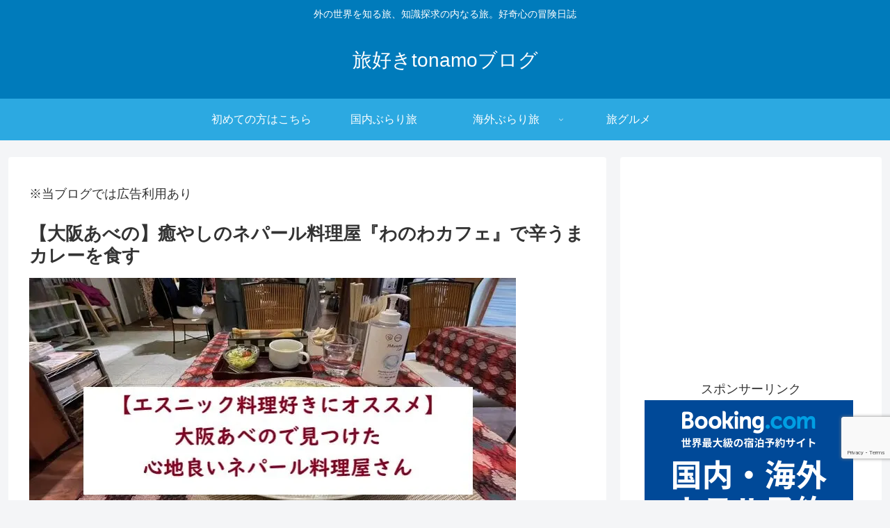

--- FILE ---
content_type: text/html; charset=utf-8
request_url: https://www.google.com/recaptcha/api2/anchor?ar=1&k=6LcnNtsZAAAAAB6lhNrvD43mO01xm37sjGS2i9Kx&co=aHR0cHM6Ly90YWJpenVraS10b25hbW8uY29tOjQ0Mw..&hl=en&v=PoyoqOPhxBO7pBk68S4YbpHZ&size=invisible&anchor-ms=20000&execute-ms=30000&cb=rx5by2gd97xn
body_size: 49025
content:
<!DOCTYPE HTML><html dir="ltr" lang="en"><head><meta http-equiv="Content-Type" content="text/html; charset=UTF-8">
<meta http-equiv="X-UA-Compatible" content="IE=edge">
<title>reCAPTCHA</title>
<style type="text/css">
/* cyrillic-ext */
@font-face {
  font-family: 'Roboto';
  font-style: normal;
  font-weight: 400;
  font-stretch: 100%;
  src: url(//fonts.gstatic.com/s/roboto/v48/KFO7CnqEu92Fr1ME7kSn66aGLdTylUAMa3GUBHMdazTgWw.woff2) format('woff2');
  unicode-range: U+0460-052F, U+1C80-1C8A, U+20B4, U+2DE0-2DFF, U+A640-A69F, U+FE2E-FE2F;
}
/* cyrillic */
@font-face {
  font-family: 'Roboto';
  font-style: normal;
  font-weight: 400;
  font-stretch: 100%;
  src: url(//fonts.gstatic.com/s/roboto/v48/KFO7CnqEu92Fr1ME7kSn66aGLdTylUAMa3iUBHMdazTgWw.woff2) format('woff2');
  unicode-range: U+0301, U+0400-045F, U+0490-0491, U+04B0-04B1, U+2116;
}
/* greek-ext */
@font-face {
  font-family: 'Roboto';
  font-style: normal;
  font-weight: 400;
  font-stretch: 100%;
  src: url(//fonts.gstatic.com/s/roboto/v48/KFO7CnqEu92Fr1ME7kSn66aGLdTylUAMa3CUBHMdazTgWw.woff2) format('woff2');
  unicode-range: U+1F00-1FFF;
}
/* greek */
@font-face {
  font-family: 'Roboto';
  font-style: normal;
  font-weight: 400;
  font-stretch: 100%;
  src: url(//fonts.gstatic.com/s/roboto/v48/KFO7CnqEu92Fr1ME7kSn66aGLdTylUAMa3-UBHMdazTgWw.woff2) format('woff2');
  unicode-range: U+0370-0377, U+037A-037F, U+0384-038A, U+038C, U+038E-03A1, U+03A3-03FF;
}
/* math */
@font-face {
  font-family: 'Roboto';
  font-style: normal;
  font-weight: 400;
  font-stretch: 100%;
  src: url(//fonts.gstatic.com/s/roboto/v48/KFO7CnqEu92Fr1ME7kSn66aGLdTylUAMawCUBHMdazTgWw.woff2) format('woff2');
  unicode-range: U+0302-0303, U+0305, U+0307-0308, U+0310, U+0312, U+0315, U+031A, U+0326-0327, U+032C, U+032F-0330, U+0332-0333, U+0338, U+033A, U+0346, U+034D, U+0391-03A1, U+03A3-03A9, U+03B1-03C9, U+03D1, U+03D5-03D6, U+03F0-03F1, U+03F4-03F5, U+2016-2017, U+2034-2038, U+203C, U+2040, U+2043, U+2047, U+2050, U+2057, U+205F, U+2070-2071, U+2074-208E, U+2090-209C, U+20D0-20DC, U+20E1, U+20E5-20EF, U+2100-2112, U+2114-2115, U+2117-2121, U+2123-214F, U+2190, U+2192, U+2194-21AE, U+21B0-21E5, U+21F1-21F2, U+21F4-2211, U+2213-2214, U+2216-22FF, U+2308-230B, U+2310, U+2319, U+231C-2321, U+2336-237A, U+237C, U+2395, U+239B-23B7, U+23D0, U+23DC-23E1, U+2474-2475, U+25AF, U+25B3, U+25B7, U+25BD, U+25C1, U+25CA, U+25CC, U+25FB, U+266D-266F, U+27C0-27FF, U+2900-2AFF, U+2B0E-2B11, U+2B30-2B4C, U+2BFE, U+3030, U+FF5B, U+FF5D, U+1D400-1D7FF, U+1EE00-1EEFF;
}
/* symbols */
@font-face {
  font-family: 'Roboto';
  font-style: normal;
  font-weight: 400;
  font-stretch: 100%;
  src: url(//fonts.gstatic.com/s/roboto/v48/KFO7CnqEu92Fr1ME7kSn66aGLdTylUAMaxKUBHMdazTgWw.woff2) format('woff2');
  unicode-range: U+0001-000C, U+000E-001F, U+007F-009F, U+20DD-20E0, U+20E2-20E4, U+2150-218F, U+2190, U+2192, U+2194-2199, U+21AF, U+21E6-21F0, U+21F3, U+2218-2219, U+2299, U+22C4-22C6, U+2300-243F, U+2440-244A, U+2460-24FF, U+25A0-27BF, U+2800-28FF, U+2921-2922, U+2981, U+29BF, U+29EB, U+2B00-2BFF, U+4DC0-4DFF, U+FFF9-FFFB, U+10140-1018E, U+10190-1019C, U+101A0, U+101D0-101FD, U+102E0-102FB, U+10E60-10E7E, U+1D2C0-1D2D3, U+1D2E0-1D37F, U+1F000-1F0FF, U+1F100-1F1AD, U+1F1E6-1F1FF, U+1F30D-1F30F, U+1F315, U+1F31C, U+1F31E, U+1F320-1F32C, U+1F336, U+1F378, U+1F37D, U+1F382, U+1F393-1F39F, U+1F3A7-1F3A8, U+1F3AC-1F3AF, U+1F3C2, U+1F3C4-1F3C6, U+1F3CA-1F3CE, U+1F3D4-1F3E0, U+1F3ED, U+1F3F1-1F3F3, U+1F3F5-1F3F7, U+1F408, U+1F415, U+1F41F, U+1F426, U+1F43F, U+1F441-1F442, U+1F444, U+1F446-1F449, U+1F44C-1F44E, U+1F453, U+1F46A, U+1F47D, U+1F4A3, U+1F4B0, U+1F4B3, U+1F4B9, U+1F4BB, U+1F4BF, U+1F4C8-1F4CB, U+1F4D6, U+1F4DA, U+1F4DF, U+1F4E3-1F4E6, U+1F4EA-1F4ED, U+1F4F7, U+1F4F9-1F4FB, U+1F4FD-1F4FE, U+1F503, U+1F507-1F50B, U+1F50D, U+1F512-1F513, U+1F53E-1F54A, U+1F54F-1F5FA, U+1F610, U+1F650-1F67F, U+1F687, U+1F68D, U+1F691, U+1F694, U+1F698, U+1F6AD, U+1F6B2, U+1F6B9-1F6BA, U+1F6BC, U+1F6C6-1F6CF, U+1F6D3-1F6D7, U+1F6E0-1F6EA, U+1F6F0-1F6F3, U+1F6F7-1F6FC, U+1F700-1F7FF, U+1F800-1F80B, U+1F810-1F847, U+1F850-1F859, U+1F860-1F887, U+1F890-1F8AD, U+1F8B0-1F8BB, U+1F8C0-1F8C1, U+1F900-1F90B, U+1F93B, U+1F946, U+1F984, U+1F996, U+1F9E9, U+1FA00-1FA6F, U+1FA70-1FA7C, U+1FA80-1FA89, U+1FA8F-1FAC6, U+1FACE-1FADC, U+1FADF-1FAE9, U+1FAF0-1FAF8, U+1FB00-1FBFF;
}
/* vietnamese */
@font-face {
  font-family: 'Roboto';
  font-style: normal;
  font-weight: 400;
  font-stretch: 100%;
  src: url(//fonts.gstatic.com/s/roboto/v48/KFO7CnqEu92Fr1ME7kSn66aGLdTylUAMa3OUBHMdazTgWw.woff2) format('woff2');
  unicode-range: U+0102-0103, U+0110-0111, U+0128-0129, U+0168-0169, U+01A0-01A1, U+01AF-01B0, U+0300-0301, U+0303-0304, U+0308-0309, U+0323, U+0329, U+1EA0-1EF9, U+20AB;
}
/* latin-ext */
@font-face {
  font-family: 'Roboto';
  font-style: normal;
  font-weight: 400;
  font-stretch: 100%;
  src: url(//fonts.gstatic.com/s/roboto/v48/KFO7CnqEu92Fr1ME7kSn66aGLdTylUAMa3KUBHMdazTgWw.woff2) format('woff2');
  unicode-range: U+0100-02BA, U+02BD-02C5, U+02C7-02CC, U+02CE-02D7, U+02DD-02FF, U+0304, U+0308, U+0329, U+1D00-1DBF, U+1E00-1E9F, U+1EF2-1EFF, U+2020, U+20A0-20AB, U+20AD-20C0, U+2113, U+2C60-2C7F, U+A720-A7FF;
}
/* latin */
@font-face {
  font-family: 'Roboto';
  font-style: normal;
  font-weight: 400;
  font-stretch: 100%;
  src: url(//fonts.gstatic.com/s/roboto/v48/KFO7CnqEu92Fr1ME7kSn66aGLdTylUAMa3yUBHMdazQ.woff2) format('woff2');
  unicode-range: U+0000-00FF, U+0131, U+0152-0153, U+02BB-02BC, U+02C6, U+02DA, U+02DC, U+0304, U+0308, U+0329, U+2000-206F, U+20AC, U+2122, U+2191, U+2193, U+2212, U+2215, U+FEFF, U+FFFD;
}
/* cyrillic-ext */
@font-face {
  font-family: 'Roboto';
  font-style: normal;
  font-weight: 500;
  font-stretch: 100%;
  src: url(//fonts.gstatic.com/s/roboto/v48/KFO7CnqEu92Fr1ME7kSn66aGLdTylUAMa3GUBHMdazTgWw.woff2) format('woff2');
  unicode-range: U+0460-052F, U+1C80-1C8A, U+20B4, U+2DE0-2DFF, U+A640-A69F, U+FE2E-FE2F;
}
/* cyrillic */
@font-face {
  font-family: 'Roboto';
  font-style: normal;
  font-weight: 500;
  font-stretch: 100%;
  src: url(//fonts.gstatic.com/s/roboto/v48/KFO7CnqEu92Fr1ME7kSn66aGLdTylUAMa3iUBHMdazTgWw.woff2) format('woff2');
  unicode-range: U+0301, U+0400-045F, U+0490-0491, U+04B0-04B1, U+2116;
}
/* greek-ext */
@font-face {
  font-family: 'Roboto';
  font-style: normal;
  font-weight: 500;
  font-stretch: 100%;
  src: url(//fonts.gstatic.com/s/roboto/v48/KFO7CnqEu92Fr1ME7kSn66aGLdTylUAMa3CUBHMdazTgWw.woff2) format('woff2');
  unicode-range: U+1F00-1FFF;
}
/* greek */
@font-face {
  font-family: 'Roboto';
  font-style: normal;
  font-weight: 500;
  font-stretch: 100%;
  src: url(//fonts.gstatic.com/s/roboto/v48/KFO7CnqEu92Fr1ME7kSn66aGLdTylUAMa3-UBHMdazTgWw.woff2) format('woff2');
  unicode-range: U+0370-0377, U+037A-037F, U+0384-038A, U+038C, U+038E-03A1, U+03A3-03FF;
}
/* math */
@font-face {
  font-family: 'Roboto';
  font-style: normal;
  font-weight: 500;
  font-stretch: 100%;
  src: url(//fonts.gstatic.com/s/roboto/v48/KFO7CnqEu92Fr1ME7kSn66aGLdTylUAMawCUBHMdazTgWw.woff2) format('woff2');
  unicode-range: U+0302-0303, U+0305, U+0307-0308, U+0310, U+0312, U+0315, U+031A, U+0326-0327, U+032C, U+032F-0330, U+0332-0333, U+0338, U+033A, U+0346, U+034D, U+0391-03A1, U+03A3-03A9, U+03B1-03C9, U+03D1, U+03D5-03D6, U+03F0-03F1, U+03F4-03F5, U+2016-2017, U+2034-2038, U+203C, U+2040, U+2043, U+2047, U+2050, U+2057, U+205F, U+2070-2071, U+2074-208E, U+2090-209C, U+20D0-20DC, U+20E1, U+20E5-20EF, U+2100-2112, U+2114-2115, U+2117-2121, U+2123-214F, U+2190, U+2192, U+2194-21AE, U+21B0-21E5, U+21F1-21F2, U+21F4-2211, U+2213-2214, U+2216-22FF, U+2308-230B, U+2310, U+2319, U+231C-2321, U+2336-237A, U+237C, U+2395, U+239B-23B7, U+23D0, U+23DC-23E1, U+2474-2475, U+25AF, U+25B3, U+25B7, U+25BD, U+25C1, U+25CA, U+25CC, U+25FB, U+266D-266F, U+27C0-27FF, U+2900-2AFF, U+2B0E-2B11, U+2B30-2B4C, U+2BFE, U+3030, U+FF5B, U+FF5D, U+1D400-1D7FF, U+1EE00-1EEFF;
}
/* symbols */
@font-face {
  font-family: 'Roboto';
  font-style: normal;
  font-weight: 500;
  font-stretch: 100%;
  src: url(//fonts.gstatic.com/s/roboto/v48/KFO7CnqEu92Fr1ME7kSn66aGLdTylUAMaxKUBHMdazTgWw.woff2) format('woff2');
  unicode-range: U+0001-000C, U+000E-001F, U+007F-009F, U+20DD-20E0, U+20E2-20E4, U+2150-218F, U+2190, U+2192, U+2194-2199, U+21AF, U+21E6-21F0, U+21F3, U+2218-2219, U+2299, U+22C4-22C6, U+2300-243F, U+2440-244A, U+2460-24FF, U+25A0-27BF, U+2800-28FF, U+2921-2922, U+2981, U+29BF, U+29EB, U+2B00-2BFF, U+4DC0-4DFF, U+FFF9-FFFB, U+10140-1018E, U+10190-1019C, U+101A0, U+101D0-101FD, U+102E0-102FB, U+10E60-10E7E, U+1D2C0-1D2D3, U+1D2E0-1D37F, U+1F000-1F0FF, U+1F100-1F1AD, U+1F1E6-1F1FF, U+1F30D-1F30F, U+1F315, U+1F31C, U+1F31E, U+1F320-1F32C, U+1F336, U+1F378, U+1F37D, U+1F382, U+1F393-1F39F, U+1F3A7-1F3A8, U+1F3AC-1F3AF, U+1F3C2, U+1F3C4-1F3C6, U+1F3CA-1F3CE, U+1F3D4-1F3E0, U+1F3ED, U+1F3F1-1F3F3, U+1F3F5-1F3F7, U+1F408, U+1F415, U+1F41F, U+1F426, U+1F43F, U+1F441-1F442, U+1F444, U+1F446-1F449, U+1F44C-1F44E, U+1F453, U+1F46A, U+1F47D, U+1F4A3, U+1F4B0, U+1F4B3, U+1F4B9, U+1F4BB, U+1F4BF, U+1F4C8-1F4CB, U+1F4D6, U+1F4DA, U+1F4DF, U+1F4E3-1F4E6, U+1F4EA-1F4ED, U+1F4F7, U+1F4F9-1F4FB, U+1F4FD-1F4FE, U+1F503, U+1F507-1F50B, U+1F50D, U+1F512-1F513, U+1F53E-1F54A, U+1F54F-1F5FA, U+1F610, U+1F650-1F67F, U+1F687, U+1F68D, U+1F691, U+1F694, U+1F698, U+1F6AD, U+1F6B2, U+1F6B9-1F6BA, U+1F6BC, U+1F6C6-1F6CF, U+1F6D3-1F6D7, U+1F6E0-1F6EA, U+1F6F0-1F6F3, U+1F6F7-1F6FC, U+1F700-1F7FF, U+1F800-1F80B, U+1F810-1F847, U+1F850-1F859, U+1F860-1F887, U+1F890-1F8AD, U+1F8B0-1F8BB, U+1F8C0-1F8C1, U+1F900-1F90B, U+1F93B, U+1F946, U+1F984, U+1F996, U+1F9E9, U+1FA00-1FA6F, U+1FA70-1FA7C, U+1FA80-1FA89, U+1FA8F-1FAC6, U+1FACE-1FADC, U+1FADF-1FAE9, U+1FAF0-1FAF8, U+1FB00-1FBFF;
}
/* vietnamese */
@font-face {
  font-family: 'Roboto';
  font-style: normal;
  font-weight: 500;
  font-stretch: 100%;
  src: url(//fonts.gstatic.com/s/roboto/v48/KFO7CnqEu92Fr1ME7kSn66aGLdTylUAMa3OUBHMdazTgWw.woff2) format('woff2');
  unicode-range: U+0102-0103, U+0110-0111, U+0128-0129, U+0168-0169, U+01A0-01A1, U+01AF-01B0, U+0300-0301, U+0303-0304, U+0308-0309, U+0323, U+0329, U+1EA0-1EF9, U+20AB;
}
/* latin-ext */
@font-face {
  font-family: 'Roboto';
  font-style: normal;
  font-weight: 500;
  font-stretch: 100%;
  src: url(//fonts.gstatic.com/s/roboto/v48/KFO7CnqEu92Fr1ME7kSn66aGLdTylUAMa3KUBHMdazTgWw.woff2) format('woff2');
  unicode-range: U+0100-02BA, U+02BD-02C5, U+02C7-02CC, U+02CE-02D7, U+02DD-02FF, U+0304, U+0308, U+0329, U+1D00-1DBF, U+1E00-1E9F, U+1EF2-1EFF, U+2020, U+20A0-20AB, U+20AD-20C0, U+2113, U+2C60-2C7F, U+A720-A7FF;
}
/* latin */
@font-face {
  font-family: 'Roboto';
  font-style: normal;
  font-weight: 500;
  font-stretch: 100%;
  src: url(//fonts.gstatic.com/s/roboto/v48/KFO7CnqEu92Fr1ME7kSn66aGLdTylUAMa3yUBHMdazQ.woff2) format('woff2');
  unicode-range: U+0000-00FF, U+0131, U+0152-0153, U+02BB-02BC, U+02C6, U+02DA, U+02DC, U+0304, U+0308, U+0329, U+2000-206F, U+20AC, U+2122, U+2191, U+2193, U+2212, U+2215, U+FEFF, U+FFFD;
}
/* cyrillic-ext */
@font-face {
  font-family: 'Roboto';
  font-style: normal;
  font-weight: 900;
  font-stretch: 100%;
  src: url(//fonts.gstatic.com/s/roboto/v48/KFO7CnqEu92Fr1ME7kSn66aGLdTylUAMa3GUBHMdazTgWw.woff2) format('woff2');
  unicode-range: U+0460-052F, U+1C80-1C8A, U+20B4, U+2DE0-2DFF, U+A640-A69F, U+FE2E-FE2F;
}
/* cyrillic */
@font-face {
  font-family: 'Roboto';
  font-style: normal;
  font-weight: 900;
  font-stretch: 100%;
  src: url(//fonts.gstatic.com/s/roboto/v48/KFO7CnqEu92Fr1ME7kSn66aGLdTylUAMa3iUBHMdazTgWw.woff2) format('woff2');
  unicode-range: U+0301, U+0400-045F, U+0490-0491, U+04B0-04B1, U+2116;
}
/* greek-ext */
@font-face {
  font-family: 'Roboto';
  font-style: normal;
  font-weight: 900;
  font-stretch: 100%;
  src: url(//fonts.gstatic.com/s/roboto/v48/KFO7CnqEu92Fr1ME7kSn66aGLdTylUAMa3CUBHMdazTgWw.woff2) format('woff2');
  unicode-range: U+1F00-1FFF;
}
/* greek */
@font-face {
  font-family: 'Roboto';
  font-style: normal;
  font-weight: 900;
  font-stretch: 100%;
  src: url(//fonts.gstatic.com/s/roboto/v48/KFO7CnqEu92Fr1ME7kSn66aGLdTylUAMa3-UBHMdazTgWw.woff2) format('woff2');
  unicode-range: U+0370-0377, U+037A-037F, U+0384-038A, U+038C, U+038E-03A1, U+03A3-03FF;
}
/* math */
@font-face {
  font-family: 'Roboto';
  font-style: normal;
  font-weight: 900;
  font-stretch: 100%;
  src: url(//fonts.gstatic.com/s/roboto/v48/KFO7CnqEu92Fr1ME7kSn66aGLdTylUAMawCUBHMdazTgWw.woff2) format('woff2');
  unicode-range: U+0302-0303, U+0305, U+0307-0308, U+0310, U+0312, U+0315, U+031A, U+0326-0327, U+032C, U+032F-0330, U+0332-0333, U+0338, U+033A, U+0346, U+034D, U+0391-03A1, U+03A3-03A9, U+03B1-03C9, U+03D1, U+03D5-03D6, U+03F0-03F1, U+03F4-03F5, U+2016-2017, U+2034-2038, U+203C, U+2040, U+2043, U+2047, U+2050, U+2057, U+205F, U+2070-2071, U+2074-208E, U+2090-209C, U+20D0-20DC, U+20E1, U+20E5-20EF, U+2100-2112, U+2114-2115, U+2117-2121, U+2123-214F, U+2190, U+2192, U+2194-21AE, U+21B0-21E5, U+21F1-21F2, U+21F4-2211, U+2213-2214, U+2216-22FF, U+2308-230B, U+2310, U+2319, U+231C-2321, U+2336-237A, U+237C, U+2395, U+239B-23B7, U+23D0, U+23DC-23E1, U+2474-2475, U+25AF, U+25B3, U+25B7, U+25BD, U+25C1, U+25CA, U+25CC, U+25FB, U+266D-266F, U+27C0-27FF, U+2900-2AFF, U+2B0E-2B11, U+2B30-2B4C, U+2BFE, U+3030, U+FF5B, U+FF5D, U+1D400-1D7FF, U+1EE00-1EEFF;
}
/* symbols */
@font-face {
  font-family: 'Roboto';
  font-style: normal;
  font-weight: 900;
  font-stretch: 100%;
  src: url(//fonts.gstatic.com/s/roboto/v48/KFO7CnqEu92Fr1ME7kSn66aGLdTylUAMaxKUBHMdazTgWw.woff2) format('woff2');
  unicode-range: U+0001-000C, U+000E-001F, U+007F-009F, U+20DD-20E0, U+20E2-20E4, U+2150-218F, U+2190, U+2192, U+2194-2199, U+21AF, U+21E6-21F0, U+21F3, U+2218-2219, U+2299, U+22C4-22C6, U+2300-243F, U+2440-244A, U+2460-24FF, U+25A0-27BF, U+2800-28FF, U+2921-2922, U+2981, U+29BF, U+29EB, U+2B00-2BFF, U+4DC0-4DFF, U+FFF9-FFFB, U+10140-1018E, U+10190-1019C, U+101A0, U+101D0-101FD, U+102E0-102FB, U+10E60-10E7E, U+1D2C0-1D2D3, U+1D2E0-1D37F, U+1F000-1F0FF, U+1F100-1F1AD, U+1F1E6-1F1FF, U+1F30D-1F30F, U+1F315, U+1F31C, U+1F31E, U+1F320-1F32C, U+1F336, U+1F378, U+1F37D, U+1F382, U+1F393-1F39F, U+1F3A7-1F3A8, U+1F3AC-1F3AF, U+1F3C2, U+1F3C4-1F3C6, U+1F3CA-1F3CE, U+1F3D4-1F3E0, U+1F3ED, U+1F3F1-1F3F3, U+1F3F5-1F3F7, U+1F408, U+1F415, U+1F41F, U+1F426, U+1F43F, U+1F441-1F442, U+1F444, U+1F446-1F449, U+1F44C-1F44E, U+1F453, U+1F46A, U+1F47D, U+1F4A3, U+1F4B0, U+1F4B3, U+1F4B9, U+1F4BB, U+1F4BF, U+1F4C8-1F4CB, U+1F4D6, U+1F4DA, U+1F4DF, U+1F4E3-1F4E6, U+1F4EA-1F4ED, U+1F4F7, U+1F4F9-1F4FB, U+1F4FD-1F4FE, U+1F503, U+1F507-1F50B, U+1F50D, U+1F512-1F513, U+1F53E-1F54A, U+1F54F-1F5FA, U+1F610, U+1F650-1F67F, U+1F687, U+1F68D, U+1F691, U+1F694, U+1F698, U+1F6AD, U+1F6B2, U+1F6B9-1F6BA, U+1F6BC, U+1F6C6-1F6CF, U+1F6D3-1F6D7, U+1F6E0-1F6EA, U+1F6F0-1F6F3, U+1F6F7-1F6FC, U+1F700-1F7FF, U+1F800-1F80B, U+1F810-1F847, U+1F850-1F859, U+1F860-1F887, U+1F890-1F8AD, U+1F8B0-1F8BB, U+1F8C0-1F8C1, U+1F900-1F90B, U+1F93B, U+1F946, U+1F984, U+1F996, U+1F9E9, U+1FA00-1FA6F, U+1FA70-1FA7C, U+1FA80-1FA89, U+1FA8F-1FAC6, U+1FACE-1FADC, U+1FADF-1FAE9, U+1FAF0-1FAF8, U+1FB00-1FBFF;
}
/* vietnamese */
@font-face {
  font-family: 'Roboto';
  font-style: normal;
  font-weight: 900;
  font-stretch: 100%;
  src: url(//fonts.gstatic.com/s/roboto/v48/KFO7CnqEu92Fr1ME7kSn66aGLdTylUAMa3OUBHMdazTgWw.woff2) format('woff2');
  unicode-range: U+0102-0103, U+0110-0111, U+0128-0129, U+0168-0169, U+01A0-01A1, U+01AF-01B0, U+0300-0301, U+0303-0304, U+0308-0309, U+0323, U+0329, U+1EA0-1EF9, U+20AB;
}
/* latin-ext */
@font-face {
  font-family: 'Roboto';
  font-style: normal;
  font-weight: 900;
  font-stretch: 100%;
  src: url(//fonts.gstatic.com/s/roboto/v48/KFO7CnqEu92Fr1ME7kSn66aGLdTylUAMa3KUBHMdazTgWw.woff2) format('woff2');
  unicode-range: U+0100-02BA, U+02BD-02C5, U+02C7-02CC, U+02CE-02D7, U+02DD-02FF, U+0304, U+0308, U+0329, U+1D00-1DBF, U+1E00-1E9F, U+1EF2-1EFF, U+2020, U+20A0-20AB, U+20AD-20C0, U+2113, U+2C60-2C7F, U+A720-A7FF;
}
/* latin */
@font-face {
  font-family: 'Roboto';
  font-style: normal;
  font-weight: 900;
  font-stretch: 100%;
  src: url(//fonts.gstatic.com/s/roboto/v48/KFO7CnqEu92Fr1ME7kSn66aGLdTylUAMa3yUBHMdazQ.woff2) format('woff2');
  unicode-range: U+0000-00FF, U+0131, U+0152-0153, U+02BB-02BC, U+02C6, U+02DA, U+02DC, U+0304, U+0308, U+0329, U+2000-206F, U+20AC, U+2122, U+2191, U+2193, U+2212, U+2215, U+FEFF, U+FFFD;
}

</style>
<link rel="stylesheet" type="text/css" href="https://www.gstatic.com/recaptcha/releases/PoyoqOPhxBO7pBk68S4YbpHZ/styles__ltr.css">
<script nonce="Z4reRHC_GrY-4Cwo207Rnw" type="text/javascript">window['__recaptcha_api'] = 'https://www.google.com/recaptcha/api2/';</script>
<script type="text/javascript" src="https://www.gstatic.com/recaptcha/releases/PoyoqOPhxBO7pBk68S4YbpHZ/recaptcha__en.js" nonce="Z4reRHC_GrY-4Cwo207Rnw">
      
    </script></head>
<body><div id="rc-anchor-alert" class="rc-anchor-alert"></div>
<input type="hidden" id="recaptcha-token" value="[base64]">
<script type="text/javascript" nonce="Z4reRHC_GrY-4Cwo207Rnw">
      recaptcha.anchor.Main.init("[\x22ainput\x22,[\x22bgdata\x22,\x22\x22,\[base64]/[base64]/[base64]/[base64]/[base64]/[base64]/KGcoTywyNTMsTy5PKSxVRyhPLEMpKTpnKE8sMjUzLEMpLE8pKSxsKSksTykpfSxieT1mdW5jdGlvbihDLE8sdSxsKXtmb3IobD0odT1SKEMpLDApO08+MDtPLS0pbD1sPDw4fFooQyk7ZyhDLHUsbCl9LFVHPWZ1bmN0aW9uKEMsTyl7Qy5pLmxlbmd0aD4xMDQ/[base64]/[base64]/[base64]/[base64]/[base64]/[base64]/[base64]\\u003d\x22,\[base64]\x22,\x22w4/ChhXDuFIXMsO/w7BfVsO/wrnDtMKpwqtdO30DwoHChMOWbixcVjHCqC4fY8OjW8KcKVFpw7rDszjDg8K4fcOmWsKnNcOrYMKMJ8OhwpdJwpxoCgDDgDojKGnDsRHDvgEywrUuARRHRTUMJRfCvsKiQMOPCsK6w7bDoS/CmSbDrMOKwqXDl2xEw6zCu8O7w4QjJMKeZsOuwp/CoDzCjDTDhD8DTsK1YHLDpw5/EsKiw6kSw4dyecK6Xhggw5rCvjt1bzENw4PDhsK9NS/ChsOuwpbDi8OMw7wNG1ZQwpLCvMKyw65kP8KDw57Dk8KEJ8KZw7LCocK2wo/[base64]/woPCiynCmSVBw5zDsFfDvXTCklNVw4M7wrzDs11VNm7Dn23CgcK5w49hw6NlEMKkw5TDl13DlcONwo9iw73Dk8Orw5/CtD7DvsKWw68ERcOOVjPCo8Ouw5dnYm9Jw5gLdMOxwp7CqFnDkcOMw5PCqTzCpMO0TVLDsWDCnD/CqxpPBMKJacKLWsKUXMKVw4h0QsK9ZVFuwrdSI8KOw73DsAkMEktheWEWw5TDsMK/w5YueMOULg8aTQxgcsK5GUtSEwVdBQdRwpQ+ZsO3w7cgwp7Cn8ONwqxBZT5FMMK0w5h1wofDj8O2TcO0Q8Olw5/CrMKdP1g6wonCp8KCGMKKd8Kqwo3CssOaw4pkSWswSMOYRRtSBUQjw6nCoMKreHFpVnNpMcK9wpxxw6l8w5YUwrY/w6PCvVAqBcOrw44dVMOfwq/DmAITw5XDl3jClsK2d0rCvsOqVTg9w65uw513w5paV8KDb8OnK2TCv8O5H8KhZTIVZ8OBwrY5w7tLL8OsRXopwpXColYyCcKXLEvDmnbDsMKdw7nCsXldbMKQH8K9KAPDrcOSPSzCv8ObX1LCtcKNSV7DmMKcKybClhfDlz/CpwvDnUbDliEhwoTCssO/RcKzw7ojwoRZwqLCvMKBKlFJIQpZwoPDhMKww4YcwobCs2LCgBEbAlrCisK7dADDt8KuBlzDu8KTa0vDkTjDpMOWBQbChxnDpMKdwpdufMOtLE9pw7R3wovCjcKNw5x2Czg2w6HDrsK5M8OVwprDrMOmw7t3wpY/LRRKIh/DjsKaZXjDj8ORwrLCmGrCgjnCuMKiE8K7w5FWwo7CuWh7GTwWw7zCkjPDmMKkw5nCpnQCwo4hw6FKX8O8wpbDvMOjI8Kjwp1Zw59iw5AHV1d0Px3Cjl7Du2LDt8O1LsK/GSYsw5h3OMOcWxdVw5PDo8KESFXCg8KXF0RVVsKSd8OIKkHDjFkIw4hKGGzDhyAxTkHCiMKNP8Okw6rDnVMEw7Uvw505wpfDnBdewqzDocOjw5NRwqbDq8Kyw5kvWMO6wpbDtgcRScK9MsOnXQwCw6x3fRPDsMKUQMOMw5g7ZcKxa0/DlRHCpcKdwrfCs8KVwpVQEsKKf8KrwrLDhMKewqJCwoPDjRjCh8KJwo0JFQZjMjQ5w5fClcK7QMOoYcKFBx/CuCTChsKmw4EXwpgCKMKjez1Zw4vCssKxanxMXTLCi8OMCz3DgmF5WsOIKsK1SVQIwqzDt8Otwo/[base64]/w5Zbw6zChMOnw5rDkxXCl8O5woTDoMKZwpceOcKwA1TCjMKxaMOwHsOrw67DpEkUwpNPw4AIEsOEVBfDg8KGwr/[base64]/[base64]/Cp27Cm8O4woXCsEYIw7PCiUbCnzrCo8O5Wx/DgENsw4zDmykSw4/DmsKvw7DDpRvCjcO+w7J0wqzDrkfCpcKWDQ0Pw4rDpg7Dj8KQTcKTV8OjHwLClXpLTsK4X8OHJjzCkMOuw44xBFLCtGZsQsK/w43DrMKXE8OMN8O5P8Kaw7vCulPDlFbDosKIWMKhwpZkwrPDvgpqXXDDplHCnApQfHlIwq7DpGDCjsOKLwXCnsKFJMK1a8Kkc0/DkcKlwqbDncKrCnjCpF7DqCs6w5zCvMKRw77Ci8Kkw7J6flvCjcKCwpYua8O2w4vCkgvDisO6w4fDh1hoFMOOwpdjJ8KewqLCiHlPLlnDlmIew5PDj8Kcw74qcgnCvilVw5LCu3InJ3bDmX1Pa8OXwrx5KcOgdgxdwo7CsMKOw5/Dp8O7wr3DiSjDisODwpjCt1fClcOZw5zCgsKdw41iCR/DqMKvw7rDlsKDLjkCK1bDvcOSw5IWUcOrbMOww69TI8Kgw4R7wpPCq8Ogw4rDpMKfwpPCs3bDjDrDtWfDiMOlT8K5dMOiMMOdw4/DgsOTCCLDtVtlwoIMwqo3w4zCmMKxwql/wpPCv1USLWE3wphsw7zDnFvDpWRXwpvCoFltI1jDqFlzwobClAjDv8OFQm9iOsOnw4nClcK4wqwZHMOZwrfCqwzDoj3CoGhkwqdPMgU8w5tlwrENw4UVE8K8SW/DkMO5cBLDk0vClB/DpsK2aBcqwr3CtMOrVhzDucKzQsOXwpZMasKdw4EmXTtfHQgOwqnCtMOpW8KNwrXDkMOUU8Osw4BhHcORL1zCg2zCrUnCvMK4w4/DmzAnw5ZcNcKlbMK/TcOBQ8OcWT3DkMKJwr45L03CtwZnw5bCtyt6w5JaZX8Qw5wGw7N9w5jClMKsbMO7Vh0Dw5I/S8K/wpDChMK8W2rCqT41w7AQwprDpMOLNVrDtMOIfXPDhcKuw6PCjsOgw73CssKGcMO7KF7DisKMDMKlw5AjRxHDtMOtwpUkcMKswonDnTsORcO8ccKPwr/CosKTPCLCr8KHLcKnw6nDswHCvAPDl8O+FRoEwoPDm8OQQAkFw5wvwoFjDMOiwoJFMcKDwr/DhS/CmywsBMOAw4fCiztxw43Ciw1OwpRDw44Yw4gvdXnDuzfDhmbDvsOJecOSJ8K9w4TCtcOxwrErw5bDqMK2CMORw5VRw4MPFTsPfgk0wpnDnsKjAgDDtMKuU8KGMcKuPXbCt8OhwpTDkn4RWn7Ck8OPUsKPwoscBi7CtF9hwp/CpzHCrH/[base64]/w6DDonleQsOSE8O3w5TCkMOIKQbDvmLCvcOXRcKYUlbDp8O4wq7Dn8O2e1TDjUcawoI5w6PCiHthw48rVQTCiMOcKMOuw5nCrDYqwqs/[base64]/woLCplQQwqkRw41MKDjDnMKNwp/DtcOgScOgEcOnNH3Cv1TClUHCncOSdiXCgsOFChNZwovDoHnClsKlwr/DrzzClRF9wq9YasOhbkofwr0vPXnCkcKhw6dGw4k/ZxzDuFhgwpkLwpjDqknDm8KQw5sXBSLDsDXCjcKvU8Kqw5xdwrpHA8OHwqbCnQvCvkHDisOoQMKdbzDDv0QbLMOIZFEaw6zDqcKgdDHCrsKJw7t6HzTDp8KvwqPDoMOiw6oPQ1LDj1TCncKFI2JIHcOjQMKyw7TCqsOvOncTw54fw5TDmMKQRsKOT8O/[base64]/CpMKJYXLCmsK/[base64]/CqBzCn8O2NAEyJ8KBw5nCoFIgSxnDp37DtR5swpnDrMKeeEzCohg+LMOVwqHDsGzDq8OcwoRbwpxLN1wKDlZrw7nCp8KiwplaB0rDmzrDlMOGw6DDsxDDuMKyBSjDksOzGcObSsK7wozChhHCo8K9w4DCrELDp8Onw5vCssO/w7FMw6gPWMKuQTvCvMOGw4PCpWfDo8KYw73DhHovOsOAwq/Di1bCtifCk8KTDUjDvh3CkcOOWEXCmV02RMKYwpDDpScxdgbDt8KKw6IeX1kpwp/DnhfDkXFHAkZzw4zCqh4dHmFDbC/CvVhVw4HDolbCmSnDnsK6wp7Dg3U/[base64]/[base64]/DqifCgsK8wo7Cj0Aww60fwobCsxTCkMKEwqNkecOzwrzDuMOTJCrCoSRsworCkERbV8OgwpobeEDDlsK9QWXCksOebcKZL8OkN8KcAH7CgcOLwoPCocK0w7PCgwBDw6pqw7V1woYJbcO2wr4lBiPClsOHRn/[base64]/[base64]/wpBOwo7DicKGW2vCgDAAOBzDuMOlwpkww5HCpCrDosKyw73Cn8KNC1wRwpYfw6c8LsK9BsKww73Cs8O7w6HCs8ONw6ANf0DDsFtWNWBow4xWCcOCw7N6wr5swrrCo8O1QsONWzTCpiHCmUrChMOaOmA2w7vDt8KWClvCowRFwrTDq8KBw6LDkH8owpQCMG/Co8K8wrlewpxywoUzwr/CgzfCvMOweD7DlW0PAW7Cl8O1w7nCjsKfaE1kw4XDrMO3wo1jw4EFw4YHOyPDthXDmcKUwr7ClsKvw7Zpw5DCkl/CgiBtw7zClsKtVlhuw7wPw7PDl0YvacONX8K5CsOvUsOTwpPDjFLDkcKxw5TDvV0zN8KBLsKiA3HDjFoubcKuC8OhwqfDtSQAYSzDlcOswrbDvMKyw4Q+JgPDoinCnlEnFUl9wqB8R8O1w6XDncKSwq7CusO0w7/CmsK6N8KQw4NENMKrM0ofSELCqsOMw5k7wqUjwpAqJcOAwofDiyh8wqh5bVd2w6tUwoNjKMK/QsO4wp/Cs8O7w7t/w7DCoMOUw6nDqMO7VWrCoSHDpE0NbBYhWWHCm8OVeMKEV8KsN8OJNsOBacOOK8ObwpTDth01YMKzR08gw7LCvTfCjcOfwrHCkSPDixE4w54dwoLCvEsiwqXCtMKlwpnDq2TDgi/DtRTCoGMiw7nCp0wzFcKjWgzDhMKuIMKfw67ChxpSR8KKFGvCiULCvz0Ww48zw6LCigPDuk/DsE7CkEkiEcOQMsOYBMOIUSHDicKzwo8ew6vDucO4w4zCpMOawpTCksOwwpvDv8O/w7UIb1IpbX3CvMONNVVtw4ccwr4wwpHCsRbCpMKnDCfCqVzCqWrCuFZLUHTDiAJZWws6wr54w4oGVXDDusOQw4fCrcK1GEFiw5V0EcKGw6E4wodwUsK6w5jCqhgYw6cQwp7DpBcwwo1xw6nCsjjDnULDqMOKw5/CncKPFMO4wqnDk2srwrk4wphRwpNQOsOjw7FmMGUpJwTDiWfCkcO9w57CtwPDjMK7BSrDksKdw5nCjcOFw7LDocKZw6oRwqkWwpBnMT8Ww70awpoCwoTDtzTDql9fJCZxwoXCiwNJwrbCvcKgwo3Dhl4MccOhwpYsw4/CksKtf8OCN1XDjT7CmTPCrScQw41FwoXDhydNYcO2X8KdWMKjw6huPzlpMjjDtMOyYTovwpjDg3fCuQDCosOmQcOuwq88wpoaw5cDw4XCmzvCowRtfUIxRCfChBfDugfDkDh1QcO+wqhsw5fDjV/CicOLw6XDrcK0QFHCmsKEwqEIw7rCk8Onwp8kbMKZcMOJwqfCh8Ocwr9Pw6wdCsKbwqDCjsOcJcKHw58gCsKZwr9/GiHDtxzCtMORRMOsNcKPwpjDp0MMcsOvC8O7w71gw5B1w4pOw5t7A8OGZmTDgl5jw6IFJHg4JF/Cj8K6wr4Oc8Odw4LDlcOXw5Z1Vj9HHsO7w6Jaw7FGIQgmXkDCocKqMVjDi8Oiw5IkIhbDhsOowqXCskvCjCLDq8KEGTXDhh1LaxPDtMKmwqXDj8KnPcOTGk9twrN8w6HCicOLw77DsTBAcVRMOj59w6hiwpU8w7IPRcKEwpFswokowp/DhMO8HMKCIxxRWzLDtsOpw4lRLMKtwr8yYsKYwr1rIcOkD8O5U8OrGMKgworDrzvDgsK5bGVsT8OXw5pgwoPCsEkwb8KxwqJQEx/Cm2AFNB0yaWjDi8Kaw4DCqGDCmsK1w5scwoEswpgoacO7wrY9w58/w4/Dj2J+KcKxwqE4wok6w7LCgl8xK1LDr8O0SwdLw5zCosO8w5/CmlXDt8KgaT8PJhA0wpwJwrTDnD3CqX9awp5kfWLCp8KxRsK4V8Kpw6PCtMKTwrrDgV/Dgl8/w4HDqMKvwqtXS8K9FHLCicO/DFjCpGkNw61Ywp91WAXCgyogw4bCusOpw74fw695wpbDq00yG8KEw4Z/w5hOw7pjVA7CkRvDhAFvwqTCtsKgw7XDuXQiwoI2axXDrj3Ds8KmRMOzwpPDsDrCnMO6wrMgw6EawpBsUljCmmNwIMKRwoJfexTDgsOlwqlew4N/N8O2L8O6HlNMwrB+w7ROw78sw45fw4ofworDm8KkKMOCecOwwrdlQsKDWcKwwrpiw7rCuMOTw5rCsEXDssKtQykecMKtwpbDm8OeacOVwrLCkjolw6ERw51bwoXDo0nDrsOJasKoe8K9cMOYFsOrG8K8w5fCh2/CvsK9w6XCv0fCmGLCiRLCoCTDl8OPwq1yOMOsEsOMIcOFw6Jfw6FlwrFaw5t0w4REw5kWLE4fCcKCwqg5w6bCgTc1JAILw6PCpmF+wrYzw7RPw6bCsMOCw5LDigxTw4ULAsKLEsOkacKGP8K+c0jCjhRMSw5Uwr/CksOpeMKHKyrDkcK2YcOYw6JpwrfCpnTDkMOBwpTDqQrCnsKVw6HDiXzDoDXCg8O0woPCnMKFY8O/[base64]/[base64]/CsMOAw4ANwqnCpXVSV8OMaMKXXlAxwr0ew53DlsONAcODwqIqw7QHUcKGw5sPYxVlPcKDcMK1w6DDtMOhJ8OXWT/DgXd5KHkNRzZGwrXCqsKnFsKNPMOsw5fDqC3Ci3PCuyhewo9qw4XDnmc9HxJfUcOhcSJgw5DCl0bCsMKtwrhiwq3ChsOdw6HChcKLw7kKwofCqRR0w7/ChMKqw4LClcOYw4XDux8nwpxYw6DDqsOWw4jDvRzCosOkw7kZMX08RUPDhm4QdxfCqkTDvxJ5KMKEwrXDkjHCv3F6Y8OAw45BU8KzHD/[base64]/BRFgw712w6LDs8KDHmTCrFLCrMOCfznCryLDrcOSw614worDlsOTK2bCt2Y5KHvDmsOmwr7DgcOLwp1bT8OBZMKRwqJ9Di0qWsOKwp86woJRFFoMBTM0I8O7w4sTYg4CTWXCp8O6AsObwojDkBzDlsK/[base64]/fcKPw44PUn13EMO8ZizDkwvCoMOZwp17wohxwpvClHDClhUHTmI3JMOEwrLCsMOCwq0eQGgsw79JJADDpU0cU10Jw4oGw6c9AsKAEsKhA0LCm8KbRcOKBMKzTlDDqV9zLzpQwrxewo4kKB0OAVgAw4PCtsOMccOsw5PDlcOzWsKnwq/CmxQKY8K8wpYhwodWTFrDuX3CqcKawqjCqMKKwr7DoRd4w5vDvUdRw5UkeENZM8KxacKsK8OvwqHCj8KDwoTCosKoKXs0w5RnB8OwworCp1ETN8OBV8Obe8OjwpjCqsOyw6/Drk8fZcKWK8KObGU8wqfCmsOOBcKDZcK7b3VBw6XCmj86LTkJwq7DnTDCuMK0w6nDh3vDpcOEGWbDvcKSCsKCw7LCvQk+HMO+KcKPJcK5LsOgwqXClXvCv8OTemNTw6dlP8KRSHsZG8OucsOdw7vCusKhw7HCtcK/[base64]/w5zCjsOtIsK8M8Olwq0/XMKdwo5YwpZIwo5Gw6VvNcONwp3ChHvDnsKvV0UhfcKVwqTDsgJ5wr1UFsOSBMOiIhfCuV0RNV3Ch2lpw4xDJsOtN8K0wrvDrFHCpxDDgsKJT8KtwrDCl2nCiGjCjkLDuhFML8OBw77DnRZYwpp/w7/[base64]/Dv2/DtsOgwq8fw5LCk1Y0KRvDiBo+MW/DljFxw7YRH3fCmcOVwrDDsRxgw7Mhw5DDnMKHw4fCg3nCrMOUwootwqPCg8OFY8KDEj8lw6wWSsKWVcKUaCBtasKYwpLDtgzCm1UJw6lxcsOYw4/DgcKDwr8fQsOzw7/Cu3DCqC8aYWI2w7FZMz7CqMO8w78TF21dIwcfwq4Xw64GMcO3BzVww6Ezwro8BiLDvsOnwrdXw7bDuB1cbMOtQH1BHcK7w6bCv8OCfsOCOcKhYsK8w5FJHXp2wqhIPUnCtQPCscKZw605wpEawoUiB3LCtsK6USo4wpTDvMKywrcpwovDssOrw5MDUSI/w4Q6w7/CqcKbVsOTwrdtTcKPw6ZXBcOew4BWFgLChW3CiQvCtMK0BMOcw5DDkBp4w6QLw70twpVmw5FSwodEwrdNw6/CswLCqmXCgjzChXJgwrlHFsKYwrBiBgJjLnNfw7djw7UHwqfCixdIQsOlL8KWGcO9wr/DgkBxS8OqwrnCtsKsw4zCjsK9w4zDv2F1wrUEPVPCv8Kuw6peK8KwUGhowrAkasOlw47CsWUTw7nCjmfDkMORwq0WDhHDhcK+wrxlQzbDjcKVC8OJT8ONw44Ew7YkIh3DhMOGJ8OuNsOKaG7Dqw4Xw5jCr8OcLWvCg1/CoXNtw47CnB4/JcORPsOIw6bCtVgxwrDDhkPDsWDCkW3DrUzCgjbDnMOMwpwFRsKdc3jDswbCucOKd8OofyLDkH/CpkPDkSDDnsOAPQVFwpJGw63DicKiw6TDjUHCvMOkw6fCq8OxfyfClwfDjcOUPsKdX8OCBcKoU8Krw47DusOFw7VrfljDtQfChcOYQMKuwqnCusOMN3EPZsK7w4FocTMEwrlDJh3CmcKhEcKAwp0YU8Kdw6w3w7nDjsKQw73Dp8OTwr/DpMK0YRvDuRwvwrDDvBTCt3/DnsK3BsOOw4d7LsK1wpFEccOPw7lCfGQIw6BJwq7Dk8Kpw6vDtcKEZTwhFMOJwr7CoWjCv8KDSsO9wp7DksOlw7/ChwDDocO8wrJbLcOxKG8LGMKgcwbDj0cfe8OFGcKbwoZrA8OywqbCsDkkfUIZwo52w4vDn8O9w4zCtMK0R15RF8K3wqM+wr/CpgRAYMKow4fCrMODNGxqPMObwppAwr3ClcK7F2zCjXTCjsOnw6dYw7LDocK/A8KfFRjCrcKbTX7ChsO7wpzCuMKOw6kew7XCksOAaMKBT8KfQ1HDr8OpJcKYwrocVAJhwrrDsMOrPUUZOcOAw4c4wrjCv8KFNcO+w64sw5UAehdMw5lRw5tpKjdgw7MiwojCl8K7woLCkMOlN0jDvgbDkcOnw7sdwrxjwq8ow4Yvw4R6w6/DsMO/P8KxbcO1aEEawozDnsKzw77CpMKhwpB6w4bCgcOXEycOFsOBJsOiWRZew5DDiMKvd8OMRi9Lw7PCqV7CozZhBMKvcxUcwpnDh8KvwqTDgABXwrkYw6LDlHnChmXChcKXwoTDlykTTMKZwoDCkw/Ch1g+wrxiwrfDp8OKNwlVw4EvwqrDusOrw59qBTPCkMObBcK6CcKxPTlGCXlNR8OBw5wxMiHCs8KvTcK1bsKZwqjCpMOow7dRbsKIVsK/A38RUMK7TMOHRcO9w65KTcOnwrXCucOLciTCllnDvMOWPMKjwqAkw6nDmMO6w6zCgsK0K2vCvcOGLnPDgcKuw6/CicKbYWPCs8K1UsKewrQvwqzCssKwVznCh0JlQsK3wqTCpCTCm1xdTVLDr8OOS1PClVbCq8OnIAc9CGPDlQbCh8KhIB7Dp1nCtMKsDcOjwoMkw5DCmcKPwq1YwqzCsjx5wq7DoSHCrkvCpMKJw5keLw/Cu8OCw7PCuTnDlMKhM8O9wp85MsOmJjLCt8Kkwp3Cr1vDmRk5wr06Iy4ed044wp4ZwobCs392GMK/w7NEXcKUw5fCpMONwrrDizJGwoY6w40Pw69qVTvDnTMhIsKrwrLDqwzDmTtsAFLDvsOqFcOaw47Dr3zDs29iw4FOw73CmAnCqybCv8OETcObwrIIfXTCk8K8P8K/QMKwXMO0csO8MMKtw4PCpgQqwpJoI25+wrMKwpctNUB7A8KDMsOYw6TDmcKrJEfCsjB6Tz7DixDCgVTCu8KkecKUVxnDhytrVMKxwq7Dr8Kew7oJdFpawpQEJCvChnFMwqd/w7Qvw7nCuibCm8ORw53CiFXDizEZwoPDiMKXU8OWOl7DvsKbwrszwq/Cn0oPSsKAJsK8wpAAw5YowqEXI8KnUR8/[base64]/CtzHCogPCgAd1woAtw67CvMO4wrPDqsOcW8Kjw7TCgMOewrzDpgIiaBbCs8KgRMOWwrFve3t/[base64]/ClsKAQsOqw4PDuCLDvBLDnxkkFcOyw43DnUhaXFvDgMKuNMK9w74uw6t3wqHCsMKJHFQCCWtWFMKTRMO2NsO1DcOSSjElKgZowpsnAMKYRcKnT8O7wp/CgsKywqIxwofCv01iw4U4w53Dj8KfZcKRTHc8wofCswUCZmxNYBc2wptOc8K3wpHDmiDDkVDCu1w/FsOFJcOSw6DDksKvBS3Dj8KJAHTDg8OOP8OWDjsTKsOTwo/Cs8KSwrrCuCDCq8OUE8Krwr7DscK5Z8OYG8KuwrcOEmw9w53Cm17Co8O0Q0zDmFfCjWc/w6rDjjZpBsK+wpbClUvCiDxGw4M/[base64]/w4wLwoMhehlIwq45KwQNI23ClcOmw5YOwojCmEpCW8KsQcKFwqcXHx3Cmgg0w7I2X8OHwohQXm/[base64]/[base64]/wpbCj8Ksw5xmV8KNDjZeLi5qfsO9dCsyH8O2ScOeLFUkWsKdw5rCqsOXwqzCucKLNhDDqsKAw4fCn28rwqlSwrzDlkbDr3bDu8K1wpfDuVJcVVJew4gJIDnCvX/DhzY9PGxnTcKyTMKZw5LCnlUVNQ/Ct8KBw6rDoQDDmMK3w4PCpRppw5RhW8OIBisUb8OhfMKiwrzCqFTDqQ8CMVbCscKoNl1DWXtqw6LDhsOvNMKTw74ew79WE1F3I8KNXsK/wrHDtsK9aMKjwok4wpbDozbDhcO8w7nDsn4pw6o7w5/[base64]/[base64]/CqsOnw4bCsigcX3vDrMOlwpFVwrlYKMKyH0rCssKDwonDsj8vDnvDvcOnw7J/OFLCtcO+w7xcwqvDgcOAOydLf8Onwo5TwpjDvsKnLcKKw5bDocKyw54CAXlswr3DjBvCgMOJw7HDvsKDJ8KNwqPCoD9cw6bCgUAPwrHCo3wOwpUjwojChSIqwrdkw5rCtMOOJifDpULDnhzCgiZHwqDDshXCvT/Ds0fDpMKDw7XCgwUNfcOHw4zDnBVQwoDDvjfCnDLDjcOrbMKqS1HCtsKQw7PCsXjCqBYlw4EawovDh8K6VcKxfsOxKMOJw619wqxjwpsFwoAIw67Dq0TDr8KXwqLDjcKzw7rDgsKtw7FAPHbCuUNXwq0wP8ODw697dcK/TjF0wpsQw5hWwo/DmHfDrDPDm3jDlEEdeyZYM8KoUxXChMODwoZeK8KEEsOgwofCi2jCuMKFX8O5w5hOwr0kHSE4w6Nzwro9YsO/RMO4dks4wpjDksOuw5PCjMORMcKrwqTDiMOuG8KsGgnCoyHDpCvDvnLDrMKzw7vDjsO/w6LDjiRqGXMOdsKawrHCohNZw5YReRLDkgPDlcOEwrzCkBrDnXDCp8Kow5zCgcKaw5nDoHgiScOXFcKuJzXDvj3DjlrDmMOuQDzCnBFpwp0Ow7zCmMKLV1gBwoRjw7DDg3/CmV3DoizCu8O+Aj3DsGceGBghw5Rmw7TCu8OFRgBww6AwRFYEQA4hB2HCvcKUwovDkw3DslNTbgpbw7fDhVPDnTrCksK3N1HDjMK5QCjDvcK/FC5YUxAqWX9qFRXDtzNGw6xKwqMXHcO+ccKZwpLDlU1WbsKGWF7DrMO5wq/ChMKowrzDl8Kswo7DhTrDl8O6BsKBwogXw47Cq2rCi0bCunRdw4FbVcKmCXjDrsOyw61TZcO4KFrCm1ITw7HCtMKdRsKFwrR9WcOdwrtGIMO5w644E8K2PMO7PnxtwozCvxbDocOWNcKUwrXCvsOywr9ow5jDqE3CgcO3w4LCg1bDvsKzwq9Cw67Dsz18w4p/BknDncKZwqzCoTAwSsOkRcKKLxt5OEXDjsKCw6rCvMKxwrRdwpTDmMONRicbwqbDs0LCpcKGwroKOsKMwq3DrsKvBRjDkcKva27CrRB6wqHCojJZwp1KwpNxw7AAwpbCnMKURsKbwrRZRBdhVcOSw4kRw5JLWShzLwfDlxbCjlZrw4/DpzZwUV8uw5Nnw7DDnMO8DcK+w4nCucK5L8O/L8OCwr9aw7DCpGtdwoNCwo5XSsOQw7PCn8OhQ1DCo8OAwqJ+PMOgwrDCk8KfEcKDw7BlaRDDhkk8w4zCqjrDlsOMYsOFMi1cw6DChgAmwq5vFcOwMU/DisKRw706w5HCnMKUT8O1w7YbK8K8JMOyw6Aaw4tSw73Cj8Oiwqciw6zChMKHwqzCncKhGMO2w7MGT1ARdcKmSyfCjWHCuRfDhsK/fnUWwqtnw5UOw7PCjiwbw6jCocKDwrYjG8K+wpDDjQQmwpJBFXPCkn5cw4RADEBMdxPCvH1BPhlTw5FswrZBw4XDlsKgwqrDqErCnWpfw4/DsDsMc0HDhsOaUUUTw6d0Hz/[base64]/Cj8KXRMObFQLDkDJPw5rCmm3DijwEwqJ1ZCVMUWNww4NGe0B1w63DhAUMP8OeScKAChphAjfDg8KPwotzwrfDvmYbwoHCqBF7DsKdccK/cFvCl2zDscKvMsK0wqvCp8O6GsKlVsKfFx8uw4tUwqfCrwpOd8OiwowWwp/DmcK8KTHDqcOowo1xN1jCvDlJwoTDtH/Dt8OwCsOXdsObcsOtCBnDh1txD8OzM8OLwonDjVJHIcOCwr9uKQLCpcOowpfDncOzSmJjwp7DtwvDuAVgw6wBw718wprCrzs1w4YawoxNw6HCgcKLwpduFAh/LXIuHVvCumjCksOrwq1rwoR2CsOZwrJ6Rjp7w4QFw5bDhsK7wppqFXfDr8KqF8KbbcK+wr7Ct8O5BhrDiiIrGcK6Y8OEwpTCqlIGFwssNcOEX8KGJcKIwoJmwrfCsMORLifCrsKkwoRIwokTw5/Cons7w743ZBwTw7zCnnISL2snw77Dn3A1SVDDscOaRQTCgMOWw5cPw696fcO7dAtGeMODQ1l7w41Zwrspwr/DpsOqwpkONCtFw7FPEMOPw5vCsj9mSDgew69RJy3CrMKIwqdJwqlFwq3DlcK+w7Mpwrwew4XCt8KvwqLCllfDksO4RnRkXUZVwrlPw6ReXsOMw7/DqHAqAz/DksKhwrlFwpQOYsKhw6R0I0HCnA1OwpAtwozCv3HDmTouw6PDil/[base64]/[base64]/[base64]/DhnHCmcK/[base64]/Ch3UuwqF0w5fCrVtBdjRPwofCjAMgdlhgU8KgBcOXwoZmwpLDgFfCo2Bxw7TCmmgxw5HDm10eNMKKwqd+w4DCnsKRwobChsORacO4w7fCjH9ew7ELwoxMP8OcMsOBwp8fdsOhwrxnwrw/TsOhw5YGPWzDscOQwpx5w5QCZsOlJ8O8wp/DicKHYQJVSg3Cj1zCjxjDmsKdSMODwpHDqMOXQA8DQCDCkRtXUwR6PsK0w4o4wrgbEnE4EsKdwoIkc8KswpJrZsOHw506w7/[base64]/wpbCg8OGw5/ClMOTw71ewq1/w5fCmj3CkMOGwp3DkjjCvsOvwo8be8KwShzCjMOKFcK2Y8KVwqzCsh7CqMK2dsKqWF9ww7XCqsOFw5BCXcKyw53Cp03DkMOXJ8Oaw6pIw5fDt8O5wr7CsHI5w5ImwovDosO0ZMO1w4/Cm8KME8OsECgiw79lwoMEwo/[base64]/CgQjDgsKOScKRKU0zTlBQLG/CrMKlw60CwpM4Fgltw5vCu8K0w4/[base64]/Do0TCq8K7w5PCk8KuImg8wrt1w5doI8KAPsOUwrPCjl1Nw6PDjTlmw6TDuWHDu2p4wptaOsO7W8OtwpFhcUzCi20yBsKgKUvCqsKCw4pywrBDw4MjwoLCksK2w47CkQXDpnFcCcOvTWFXO0/[base64]/fsKsw4XCqCtnw5DDvMKzd8OWTT/ChTfDlznCjsKvUWfDnMOodMO5w6RZUUgQdQ/DrcOrYDDDiGMkIHF4FFDCiUnDvsKpWMObJcKUc1vDvTDDihvDkUxdwoR3RsOubMKOwrbCjmU/[base64]/DvQAGwo1yL1pKIMKQw6bCuX9uIMK+w6DDkUdhHGDCsQkXXsOcMsKpUUDDm8Ojb8KdwqsYwpvCjxPDoCRjFAZoOn/DhMOQHXbDpsK/IsKhAE1+H8KYw4d+RsKUw4lGw5DCnRrCosKUaWLCu0LDil7Cu8KKw7p0JcKjwq/DtcOWH8KOw4/CkcOswpVZwqnDl8KyOxESw4zDmFs2XxTCosOvOcOjNyshbMKoJ8KRZkVhw64tBCLCuE/DvkDChsKYRMOiDMKVw5lbd1Q0w7phEMOiUQslTx7CrMOtw4oLTH5bwo0Qwr/Du2bDm8KjwofDslFjCTl4CS4Zw602wpYEwp9aPcKVAMKVdMKXbg0NMzLDrGcKf8K3HCwww5bDtTVjw7HDr0TCuDfChcK4w6XDocOAOsOaEMKTMFHCsS/[base64]/[base64]/wrzDhg7DrTnDrcKJwobDjBLCssOKZBvCqUkdwqR8LsOQeAfCuQfDuihCJ8K7VwvDtTZ9w67CtgQVw7zCmAzDv3BjwoFcLUMMwrchwoxhbT/Dt3lHf8OWw5ISwqjDrsKgGMKjaMKPw4TDjMOrYmwsw4jDu8Ksw5FDw5vCtVvCr8Kmw5ViwrBLw5HDsMO/wqInUDXCpjovwqsgwq3DvMO4wq5MGil1wpJlw5DDt1DCrcK8w788w71rwpYaNcOPwp/Ct0hGwps7HEEvw5zDgXzDuhdrw40Ow5LCoH/CnhzDh8O8w78GdMKIw7bDqiEXMcKDw7ccw4g2SsKHDcOxwqVBT2Aawphyw4FePDAhw7ADw5IIwq0hw5hTERoHRjZbw5QDHwtPEMOGYnHDr0tRImFNw7RNfsK7bF7Dvn3DoVFqbEnDq8K2wpVKdFzChlTDpU/DjcOsOMOjCsOtwoF4WsKWZsKUw6UqwqrDiARQw7AaTcOWw4DCgsKAXcOpJsK3TirCjMKtacOQw5JZwoRaGXE/dsOswq/CmWXDsXvDknfDi8OlwqFEw7EswrrClyEqVRoIwqRhTWvDsF4eExzCizvDsWxbNEM7DArDpsKlHMObXsOdw6/[base64]/CkcKnw4NSUcO/[base64]/[base64]/cMKGwotwwpt+MMOKw7pSaH3CmMOUwoRbQcK7NSPDvcKKDX8dWylEWTnDpD5dKBbCqsK8VU4oU8OddMK/w6fClWzDq8Otw64Zw5nCvkzCosK1HTTCg8ObTcKhAWLCm2nDlk57wqpewolTwoPCjTvCjcKASSfCv8OPMBDDkm3DkB48wo/Dmlw4wo0qwrLDgkMuw4UqRMK6WcOTwqrDo2Yyw5vCnMKYdcOawoxtwqInwq/CpiknLE/[base64]/HXfCvx/CnMKBw5xtWCVYw4DCmTl8w54DJCvCncO9w4XChjB2w6JjwpfCsTfDshhFw4LDhS3DqcKJw6YiZMKbwo/DoWbCo0/DiMO5wr4EFWsNw5UlwocRacO5JcKTwrzCpibCv3nDmMKvFDtyW8K8wrDCgsOawqXDusKjCjgaAirClC/DosKRaF0oY8KWV8O8wo3DhMOxPMK0wrYSfMK0wrhdUcOrw6DDlAtSw5/DrMOYZ8Kuw6Auwqxjw4rCl8OtE8KSwqpiworDt8KSJw/[base64]/CpDU6dFzCkHXCqcKrC8OdA8KFwoHCu8OewrB1dsOkwodTfWjDrMK7NCPCiiAEC27DkcOUw4XDgsKOw6Q4w4PDrcKMw71jwrhKw74Gw4HDqi1Fw78rwrwBw6o+csK9bMOQXsK+w4lgCsKlwqZIacOew5MvwqBtwrELw7zCvMOiO8Otw6/Cjh8BwqBvw4cfbyRDw4vDpMKcwq/DuCTCo8O2GMKYw4INMsOcwrpyB2zCl8OiwoXCqgbCgsKDPsKdw5jDrmfChsKLwo4awrXDtgdBbgo7c8Ovwo01w5zCrcO6UMOnwonCvcKTwrfCqcOXBSs/GsKaEcOhajwJV0nCvAt+wqU7bwzDk8O3H8OEf8Klwodbw6/CkhkCwoLCq8KedcO8GwDDs8O6wrhVaE/CvMKMREpbw7YKUMOnw5wzw4DCqSzCpS3CijTDrsOxHMKowpvDqHfDu8OSw63Dp14mLsODBMO+w4/DpRTCqsK+Z8KrwobCl8K3DHhTwrDCknzDrjrDm3Yne8OdbnlVB8Kww5XCh8KOZGLCvirCiRnDtMKCwqQowpcvIMO5w5rDssKMwq0Lwr80C8OlJBtVw7IKKV/[base64]/DmnlQVFYPw6VMAw3Dvg5WwpYmKcKWw6jDkHPCtsK5w4lIwqXCu8KDFMKvRm3DkMKnw5jCmsKzD8KNw73CjsO+w4Yzwotlw6hFw5zCv8Ouw7shw5PDj8Kfw5jCtQ5kEMK3Y8OQWTLDmHlWw5XDv0wqw7XDsBRtwphGw6HCsgjDhktaB8OKwqdEN8OTIcK/B8KpwpIHw7LCiznCrMOsA1M9MS7DuUbCqwI0wqtwUsKzKnk/[base64]/CvMKZSE/DrA7CvcODK3HCthnCqsKJw51AM8KTRmcBw7HCtj3DmQjDq8KDWcOfwo3CpiRDXyTCgDXDuyXChSgtJ2/[base64]/DqcOFUDUkwpIgXElLcMOdwo7DrsKFw7l+w6gjbwnCtHhqI8Ksw616ZcKMw5w0w6p/YsK2woMsNSM3w7gkTsK6w49pwrfChMObOlDCpcOTXQMfwrpgw79KBAjCvsOVbUXDlTxLND50UDQ6wrQwfGvDvj/Dt8KPNThiN8KwPMK8wrh4QxDDv1HCs1ofw4kyUlLDpsOIwqLDjBnDucOydcOBw4M4DhB1Lx3Dv2B5wqXDrMKJIDnDvMO4bSBGZMOYwqHDq8K5wq7CgRDCocOid1DCmcO+wpwXwq/CiwzCn8OaccOkw4sge2QZwpTCk0sMNS/DtwMiaSgew78Bw6TDnsOcwrYrPCUxHWskwrbDrUHCqkIaEMKfSgzDu8OzciTDtBzCqsK+fxxlWcKAw5vChmIRw7TCvsO5LMOOw5/Cl8Oyw7tKw5rDhMKuThjCvkJ6wpXDjsOLw5E6VR/CjcO0IMKbw5UxF8OXw7nCi8KQw5/[base64]/a8KXw4l0wrkHTGDCjWjCv0M3wrFuw43Dv8Onw5PDvsO8Ah9Ewpg3Z8KfIHQLCxvCqmlBci5PwpAtS2xjfkxHTVpoBAkxw59DEh/Cg8OsVMO2wpfDlgDDsMOQR8OiW21zwrbDucK/cRsDwpgTccKXw4XChxDDrsOUdA3CrMKYw77DtMOOw6Y/[base64]/[base64]/Djw/ChEl1w6TCvsKwGHDCuQYvWh/[base64]/ChMKjR2PDiS0OwrI5ZcKzdcOWC8KCwp0yw5rCkydWw4Quw6cbw5Y0wooaWcK8GVxXwqBBwotVECPCn8Onw6vCh1MAw6F5ccO6w4vCucKvdxtJw5vCum7CnyTDq8KNZS8QwrHCpk8fw6fDtBZVR3/[base64]/CiBbDusOvDcKBNybCqzbDtcK/CMObw7lsAsKyV8KNwoTCo8OiwqhMR8OKwo/[base64]/wpTCl1zCmMOBHivCsMKxw71YwqYSwozCkcOqwoAHw7fCkULDosK3wpJsOEbCicKYYU7CmF8wbFjCtsO2MsK/RMOhw45oB8KewoF5RXNxEyzCqggRHxBRw6ZdS0pPUzgKC0o1wp8YwqgMw4YawrDCpCk6w6Q8w7FZUsOQw5MtH8KaPcOow5dyw6F/TkgJwoB3AMKWw6ZGw6LDhFc5w6YubMKtZStpw4PCvsK0fcKBwqRMDC4DC8KhCEnClzVgwrTDjsOWJnLCuDzCiMObHMKWSsK/XMOCw5vCjU0DwqdDwp/DjnvDgcK+HcOww4/DucO5w7pVwoIHw59gOxnCrcOpGcOELMKQA3rDqQTDoMK7w5LCrAErwo0CwonDq8OFw7VgwqPChcOfBsKRU8K/YMKOT2/DvWx4wovDq0hhWW7ClcOnQ31/D8OBIsKOw490ZVfDg8KxKcO/[base64]/[base64]/VSZHacO5EmTChAHCtcOXKMKsdQ/Cn8Kvwqcnwrwtw7bDrMOBwrPDh0YKw4sMwpgjbsK0AcOHRRFUK8Kzw4XCtSZrVEHDpsOqLDV9P8OFaB45woZTVF/[base64]/\x22],null,[\x22conf\x22,null,\x226LcnNtsZAAAAAB6lhNrvD43mO01xm37sjGS2i9Kx\x22,0,null,null,null,1,[21,125,63,73,95,87,41,43,42,83,102,105,109,121],[1017145,768],0,null,null,null,null,0,null,0,null,700,1,null,0,\[base64]/76lBhnEnQkZnOKMAhnM8xEZ\x22,0,1,null,null,1,null,0,0,null,null,null,0],\x22https://tabizuki-tonamo.com:443\x22,null,[3,1,1],null,null,null,1,3600,[\x22https://www.google.com/intl/en/policies/privacy/\x22,\x22https://www.google.com/intl/en/policies/terms/\x22],\x22H+MIFJ2gXhrx0n3Hdio/krS+Gfi4KnFzJJ8nUnFv7c0\\u003d\x22,1,0,null,1,1769290945693,0,0,[9,247,121],null,[2,250,224],\x22RC-pm_Fwevz5Yb8fA\x22,null,null,null,null,null,\x220dAFcWeA6E_O5vqqyt5E6yTGDX38_a1CR-3PfkPTl6tadYw0G7W1x9Jt-DDXTSgyaPrm992o5cg2OaflySyGUTLmismbOU5-2dcA\x22,1769373745830]");
    </script></body></html>

--- FILE ---
content_type: text/html; charset=utf-8
request_url: https://www.google.com/recaptcha/api2/aframe
body_size: -269
content:
<!DOCTYPE HTML><html><head><meta http-equiv="content-type" content="text/html; charset=UTF-8"></head><body><script nonce="33wfgjcY8ChxGA6mx7LKHQ">/** Anti-fraud and anti-abuse applications only. See google.com/recaptcha */ try{var clients={'sodar':'https://pagead2.googlesyndication.com/pagead/sodar?'};window.addEventListener("message",function(a){try{if(a.source===window.parent){var b=JSON.parse(a.data);var c=clients[b['id']];if(c){var d=document.createElement('img');d.src=c+b['params']+'&rc='+(localStorage.getItem("rc::a")?sessionStorage.getItem("rc::b"):"");window.document.body.appendChild(d);sessionStorage.setItem("rc::e",parseInt(sessionStorage.getItem("rc::e")||0)+1);localStorage.setItem("rc::h",'1769287347852');}}}catch(b){}});window.parent.postMessage("_grecaptcha_ready", "*");}catch(b){}</script></body></html>